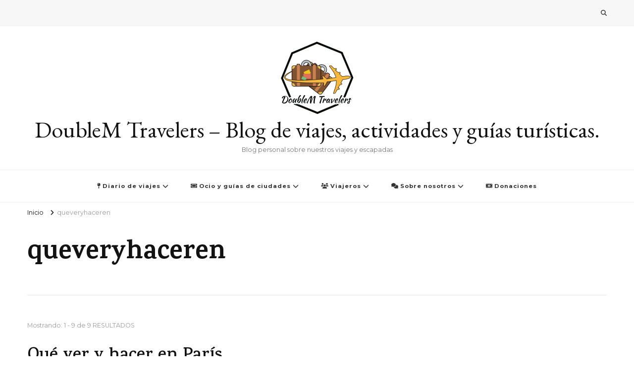

--- FILE ---
content_type: text/html; charset=UTF-8
request_url: http://www.doublemtravelers.com/tag/queveryhaceren/
body_size: 17485
content:
    <!DOCTYPE html>
    <html lang="es">
    <head itemscope itemtype="http://schema.org/WebSite">
	    <meta charset="UTF-8">
    <meta name="viewport" content="width=device-width, initial-scale=1">
    <link rel="profile" href="http://gmpg.org/xfn/11">
    <meta name='robots' content='index, follow, max-image-preview:large, max-snippet:-1, max-video-preview:-1' />

	<!-- This site is optimized with the Yoast SEO plugin v25.5 - https://yoast.com/wordpress/plugins/seo/ -->
	<title>queveryhaceren archivos - DoubleM Travelers - Blog de viajes, actividades y guías turísticas.</title>
	<link rel="canonical" href="http://www.doublemtravelers.com/tag/queveryhaceren/" />
	<meta property="og:locale" content="es_ES" />
	<meta property="og:type" content="article" />
	<meta property="og:title" content="queveryhaceren archivos - DoubleM Travelers - Blog de viajes, actividades y guías turísticas." />
	<meta property="og:url" content="http://www.doublemtravelers.com/tag/queveryhaceren/" />
	<meta property="og:site_name" content="DoubleM Travelers - Blog de viajes, actividades y guías turísticas." />
	<meta name="twitter:card" content="summary_large_image" />
	<script type="application/ld+json" class="yoast-schema-graph">{"@context":"https://schema.org","@graph":[{"@type":"CollectionPage","@id":"http://www.doublemtravelers.com/tag/queveryhaceren/","url":"http://www.doublemtravelers.com/tag/queveryhaceren/","name":"queveryhaceren archivos - DoubleM Travelers - Blog de viajes, actividades y guías turísticas.","isPartOf":{"@id":"http://www.doublemtravelers.com/#website"},"primaryImageOfPage":{"@id":"http://www.doublemtravelers.com/tag/queveryhaceren/#primaryimage"},"image":{"@id":"http://www.doublemtravelers.com/tag/queveryhaceren/#primaryimage"},"thumbnailUrl":"http://www.doublemtravelers.com/wp-content/uploads/2018/08/Prepared-for.png","breadcrumb":{"@id":"http://www.doublemtravelers.com/tag/queveryhaceren/#breadcrumb"},"inLanguage":"es"},{"@type":"ImageObject","inLanguage":"es","@id":"http://www.doublemtravelers.com/tag/queveryhaceren/#primaryimage","url":"http://www.doublemtravelers.com/wp-content/uploads/2018/08/Prepared-for.png","contentUrl":"http://www.doublemtravelers.com/wp-content/uploads/2018/08/Prepared-for.png","width":800,"height":800,"caption":"Paris que ver y hacer"},{"@type":"BreadcrumbList","@id":"http://www.doublemtravelers.com/tag/queveryhaceren/#breadcrumb","itemListElement":[{"@type":"ListItem","position":1,"name":"Portada","item":"http://www.doublemtravelers.com/"},{"@type":"ListItem","position":2,"name":"queveryhaceren"}]},{"@type":"WebSite","@id":"http://www.doublemtravelers.com/#website","url":"http://www.doublemtravelers.com/","name":"DoubleM Travelers - Blog de viajes, actividades y guías turísticas.","description":"Blog personal sobre nuestros viajes y escapadas","publisher":{"@id":"http://www.doublemtravelers.com/#organization"},"potentialAction":[{"@type":"SearchAction","target":{"@type":"EntryPoint","urlTemplate":"http://www.doublemtravelers.com/?s={search_term_string}"},"query-input":{"@type":"PropertyValueSpecification","valueRequired":true,"valueName":"search_term_string"}}],"inLanguage":"es"},{"@type":"Organization","@id":"http://www.doublemtravelers.com/#organization","name":"DoubleM Travelers - Blog de viajes, actividades y guías turísticas.","url":"http://www.doublemtravelers.com/","logo":{"@type":"ImageObject","inLanguage":"es","@id":"http://www.doublemtravelers.com/#/schema/logo/image/","url":"http://www.doublemtravelers.com/wp-content/uploads/2018/06/cropped-logo_octangle.png","contentUrl":"http://www.doublemtravelers.com/wp-content/uploads/2018/06/cropped-logo_octangle.png","width":300,"height":300,"caption":"DoubleM Travelers - Blog de viajes, actividades y guías turísticas."},"image":{"@id":"http://www.doublemtravelers.com/#/schema/logo/image/"},"sameAs":["https://www.instagram.com/doublem_travelers"]}]}</script>
	<!-- / Yoast SEO plugin. -->


<link rel='dns-prefetch' href='//www.doublemtravelers.com' />
<link rel='dns-prefetch' href='//fonts.googleapis.com' />
<link rel="alternate" type="application/rss+xml" title="DoubleM Travelers - Blog de viajes, actividades y guías turísticas. &raquo; Feed" href="http://www.doublemtravelers.com/feed/" />
<link rel="alternate" type="application/rss+xml" title="DoubleM Travelers - Blog de viajes, actividades y guías turísticas. &raquo; Feed de los comentarios" href="http://www.doublemtravelers.com/comments/feed/" />
<link rel="alternate" type="application/rss+xml" title="DoubleM Travelers - Blog de viajes, actividades y guías turísticas. &raquo; Etiqueta queveryhaceren del feed" href="http://www.doublemtravelers.com/tag/queveryhaceren/feed/" />
<style id='wp-img-auto-sizes-contain-inline-css' type='text/css'>
img:is([sizes=auto i],[sizes^="auto," i]){contain-intrinsic-size:3000px 1500px}
/*# sourceURL=wp-img-auto-sizes-contain-inline-css */
</style>
<style id='wp-emoji-styles-inline-css' type='text/css'>

	img.wp-smiley, img.emoji {
		display: inline !important;
		border: none !important;
		box-shadow: none !important;
		height: 1em !important;
		width: 1em !important;
		margin: 0 0.07em !important;
		vertical-align: -0.1em !important;
		background: none !important;
		padding: 0 !important;
	}
/*# sourceURL=wp-emoji-styles-inline-css */
</style>
<style id='wp-block-library-inline-css' type='text/css'>
:root{--wp-block-synced-color:#7a00df;--wp-block-synced-color--rgb:122,0,223;--wp-bound-block-color:var(--wp-block-synced-color);--wp-editor-canvas-background:#ddd;--wp-admin-theme-color:#007cba;--wp-admin-theme-color--rgb:0,124,186;--wp-admin-theme-color-darker-10:#006ba1;--wp-admin-theme-color-darker-10--rgb:0,107,160.5;--wp-admin-theme-color-darker-20:#005a87;--wp-admin-theme-color-darker-20--rgb:0,90,135;--wp-admin-border-width-focus:2px}@media (min-resolution:192dpi){:root{--wp-admin-border-width-focus:1.5px}}.wp-element-button{cursor:pointer}:root .has-very-light-gray-background-color{background-color:#eee}:root .has-very-dark-gray-background-color{background-color:#313131}:root .has-very-light-gray-color{color:#eee}:root .has-very-dark-gray-color{color:#313131}:root .has-vivid-green-cyan-to-vivid-cyan-blue-gradient-background{background:linear-gradient(135deg,#00d084,#0693e3)}:root .has-purple-crush-gradient-background{background:linear-gradient(135deg,#34e2e4,#4721fb 50%,#ab1dfe)}:root .has-hazy-dawn-gradient-background{background:linear-gradient(135deg,#faaca8,#dad0ec)}:root .has-subdued-olive-gradient-background{background:linear-gradient(135deg,#fafae1,#67a671)}:root .has-atomic-cream-gradient-background{background:linear-gradient(135deg,#fdd79a,#004a59)}:root .has-nightshade-gradient-background{background:linear-gradient(135deg,#330968,#31cdcf)}:root .has-midnight-gradient-background{background:linear-gradient(135deg,#020381,#2874fc)}:root{--wp--preset--font-size--normal:16px;--wp--preset--font-size--huge:42px}.has-regular-font-size{font-size:1em}.has-larger-font-size{font-size:2.625em}.has-normal-font-size{font-size:var(--wp--preset--font-size--normal)}.has-huge-font-size{font-size:var(--wp--preset--font-size--huge)}.has-text-align-center{text-align:center}.has-text-align-left{text-align:left}.has-text-align-right{text-align:right}.has-fit-text{white-space:nowrap!important}#end-resizable-editor-section{display:none}.aligncenter{clear:both}.items-justified-left{justify-content:flex-start}.items-justified-center{justify-content:center}.items-justified-right{justify-content:flex-end}.items-justified-space-between{justify-content:space-between}.screen-reader-text{border:0;clip-path:inset(50%);height:1px;margin:-1px;overflow:hidden;padding:0;position:absolute;width:1px;word-wrap:normal!important}.screen-reader-text:focus{background-color:#ddd;clip-path:none;color:#444;display:block;font-size:1em;height:auto;left:5px;line-height:normal;padding:15px 23px 14px;text-decoration:none;top:5px;width:auto;z-index:100000}html :where(.has-border-color){border-style:solid}html :where([style*=border-top-color]){border-top-style:solid}html :where([style*=border-right-color]){border-right-style:solid}html :where([style*=border-bottom-color]){border-bottom-style:solid}html :where([style*=border-left-color]){border-left-style:solid}html :where([style*=border-width]){border-style:solid}html :where([style*=border-top-width]){border-top-style:solid}html :where([style*=border-right-width]){border-right-style:solid}html :where([style*=border-bottom-width]){border-bottom-style:solid}html :where([style*=border-left-width]){border-left-style:solid}html :where(img[class*=wp-image-]){height:auto;max-width:100%}:where(figure){margin:0 0 1em}html :where(.is-position-sticky){--wp-admin--admin-bar--position-offset:var(--wp-admin--admin-bar--height,0px)}@media screen and (max-width:600px){html :where(.is-position-sticky){--wp-admin--admin-bar--position-offset:0px}}

/*# sourceURL=wp-block-library-inline-css */
</style><style id='wp-block-heading-inline-css' type='text/css'>
h1:where(.wp-block-heading).has-background,h2:where(.wp-block-heading).has-background,h3:where(.wp-block-heading).has-background,h4:where(.wp-block-heading).has-background,h5:where(.wp-block-heading).has-background,h6:where(.wp-block-heading).has-background{padding:1.25em 2.375em}h1.has-text-align-left[style*=writing-mode]:where([style*=vertical-lr]),h1.has-text-align-right[style*=writing-mode]:where([style*=vertical-rl]),h2.has-text-align-left[style*=writing-mode]:where([style*=vertical-lr]),h2.has-text-align-right[style*=writing-mode]:where([style*=vertical-rl]),h3.has-text-align-left[style*=writing-mode]:where([style*=vertical-lr]),h3.has-text-align-right[style*=writing-mode]:where([style*=vertical-rl]),h4.has-text-align-left[style*=writing-mode]:where([style*=vertical-lr]),h4.has-text-align-right[style*=writing-mode]:where([style*=vertical-rl]),h5.has-text-align-left[style*=writing-mode]:where([style*=vertical-lr]),h5.has-text-align-right[style*=writing-mode]:where([style*=vertical-rl]),h6.has-text-align-left[style*=writing-mode]:where([style*=vertical-lr]),h6.has-text-align-right[style*=writing-mode]:where([style*=vertical-rl]){rotate:180deg}
/*# sourceURL=http://www.doublemtravelers.com/wp-includes/blocks/heading/style.min.css */
</style>
<style id='wp-block-paragraph-inline-css' type='text/css'>
.is-small-text{font-size:.875em}.is-regular-text{font-size:1em}.is-large-text{font-size:2.25em}.is-larger-text{font-size:3em}.has-drop-cap:not(:focus):first-letter{float:left;font-size:8.4em;font-style:normal;font-weight:100;line-height:.68;margin:.05em .1em 0 0;text-transform:uppercase}body.rtl .has-drop-cap:not(:focus):first-letter{float:none;margin-left:.1em}p.has-drop-cap.has-background{overflow:hidden}:root :where(p.has-background){padding:1.25em 2.375em}:where(p.has-text-color:not(.has-link-color)) a{color:inherit}p.has-text-align-left[style*="writing-mode:vertical-lr"],p.has-text-align-right[style*="writing-mode:vertical-rl"]{rotate:180deg}
/*# sourceURL=http://www.doublemtravelers.com/wp-includes/blocks/paragraph/style.min.css */
</style>
<style id='global-styles-inline-css' type='text/css'>
:root{--wp--preset--aspect-ratio--square: 1;--wp--preset--aspect-ratio--4-3: 4/3;--wp--preset--aspect-ratio--3-4: 3/4;--wp--preset--aspect-ratio--3-2: 3/2;--wp--preset--aspect-ratio--2-3: 2/3;--wp--preset--aspect-ratio--16-9: 16/9;--wp--preset--aspect-ratio--9-16: 9/16;--wp--preset--color--black: #000000;--wp--preset--color--cyan-bluish-gray: #abb8c3;--wp--preset--color--white: #ffffff;--wp--preset--color--pale-pink: #f78da7;--wp--preset--color--vivid-red: #cf2e2e;--wp--preset--color--luminous-vivid-orange: #ff6900;--wp--preset--color--luminous-vivid-amber: #fcb900;--wp--preset--color--light-green-cyan: #7bdcb5;--wp--preset--color--vivid-green-cyan: #00d084;--wp--preset--color--pale-cyan-blue: #8ed1fc;--wp--preset--color--vivid-cyan-blue: #0693e3;--wp--preset--color--vivid-purple: #9b51e0;--wp--preset--gradient--vivid-cyan-blue-to-vivid-purple: linear-gradient(135deg,rgb(6,147,227) 0%,rgb(155,81,224) 100%);--wp--preset--gradient--light-green-cyan-to-vivid-green-cyan: linear-gradient(135deg,rgb(122,220,180) 0%,rgb(0,208,130) 100%);--wp--preset--gradient--luminous-vivid-amber-to-luminous-vivid-orange: linear-gradient(135deg,rgb(252,185,0) 0%,rgb(255,105,0) 100%);--wp--preset--gradient--luminous-vivid-orange-to-vivid-red: linear-gradient(135deg,rgb(255,105,0) 0%,rgb(207,46,46) 100%);--wp--preset--gradient--very-light-gray-to-cyan-bluish-gray: linear-gradient(135deg,rgb(238,238,238) 0%,rgb(169,184,195) 100%);--wp--preset--gradient--cool-to-warm-spectrum: linear-gradient(135deg,rgb(74,234,220) 0%,rgb(151,120,209) 20%,rgb(207,42,186) 40%,rgb(238,44,130) 60%,rgb(251,105,98) 80%,rgb(254,248,76) 100%);--wp--preset--gradient--blush-light-purple: linear-gradient(135deg,rgb(255,206,236) 0%,rgb(152,150,240) 100%);--wp--preset--gradient--blush-bordeaux: linear-gradient(135deg,rgb(254,205,165) 0%,rgb(254,45,45) 50%,rgb(107,0,62) 100%);--wp--preset--gradient--luminous-dusk: linear-gradient(135deg,rgb(255,203,112) 0%,rgb(199,81,192) 50%,rgb(65,88,208) 100%);--wp--preset--gradient--pale-ocean: linear-gradient(135deg,rgb(255,245,203) 0%,rgb(182,227,212) 50%,rgb(51,167,181) 100%);--wp--preset--gradient--electric-grass: linear-gradient(135deg,rgb(202,248,128) 0%,rgb(113,206,126) 100%);--wp--preset--gradient--midnight: linear-gradient(135deg,rgb(2,3,129) 0%,rgb(40,116,252) 100%);--wp--preset--font-size--small: 13px;--wp--preset--font-size--medium: 20px;--wp--preset--font-size--large: 36px;--wp--preset--font-size--x-large: 42px;--wp--preset--spacing--20: 0.44rem;--wp--preset--spacing--30: 0.67rem;--wp--preset--spacing--40: 1rem;--wp--preset--spacing--50: 1.5rem;--wp--preset--spacing--60: 2.25rem;--wp--preset--spacing--70: 3.38rem;--wp--preset--spacing--80: 5.06rem;--wp--preset--shadow--natural: 6px 6px 9px rgba(0, 0, 0, 0.2);--wp--preset--shadow--deep: 12px 12px 50px rgba(0, 0, 0, 0.4);--wp--preset--shadow--sharp: 6px 6px 0px rgba(0, 0, 0, 0.2);--wp--preset--shadow--outlined: 6px 6px 0px -3px rgb(255, 255, 255), 6px 6px rgb(0, 0, 0);--wp--preset--shadow--crisp: 6px 6px 0px rgb(0, 0, 0);}:where(.is-layout-flex){gap: 0.5em;}:where(.is-layout-grid){gap: 0.5em;}body .is-layout-flex{display: flex;}.is-layout-flex{flex-wrap: wrap;align-items: center;}.is-layout-flex > :is(*, div){margin: 0;}body .is-layout-grid{display: grid;}.is-layout-grid > :is(*, div){margin: 0;}:where(.wp-block-columns.is-layout-flex){gap: 2em;}:where(.wp-block-columns.is-layout-grid){gap: 2em;}:where(.wp-block-post-template.is-layout-flex){gap: 1.25em;}:where(.wp-block-post-template.is-layout-grid){gap: 1.25em;}.has-black-color{color: var(--wp--preset--color--black) !important;}.has-cyan-bluish-gray-color{color: var(--wp--preset--color--cyan-bluish-gray) !important;}.has-white-color{color: var(--wp--preset--color--white) !important;}.has-pale-pink-color{color: var(--wp--preset--color--pale-pink) !important;}.has-vivid-red-color{color: var(--wp--preset--color--vivid-red) !important;}.has-luminous-vivid-orange-color{color: var(--wp--preset--color--luminous-vivid-orange) !important;}.has-luminous-vivid-amber-color{color: var(--wp--preset--color--luminous-vivid-amber) !important;}.has-light-green-cyan-color{color: var(--wp--preset--color--light-green-cyan) !important;}.has-vivid-green-cyan-color{color: var(--wp--preset--color--vivid-green-cyan) !important;}.has-pale-cyan-blue-color{color: var(--wp--preset--color--pale-cyan-blue) !important;}.has-vivid-cyan-blue-color{color: var(--wp--preset--color--vivid-cyan-blue) !important;}.has-vivid-purple-color{color: var(--wp--preset--color--vivid-purple) !important;}.has-black-background-color{background-color: var(--wp--preset--color--black) !important;}.has-cyan-bluish-gray-background-color{background-color: var(--wp--preset--color--cyan-bluish-gray) !important;}.has-white-background-color{background-color: var(--wp--preset--color--white) !important;}.has-pale-pink-background-color{background-color: var(--wp--preset--color--pale-pink) !important;}.has-vivid-red-background-color{background-color: var(--wp--preset--color--vivid-red) !important;}.has-luminous-vivid-orange-background-color{background-color: var(--wp--preset--color--luminous-vivid-orange) !important;}.has-luminous-vivid-amber-background-color{background-color: var(--wp--preset--color--luminous-vivid-amber) !important;}.has-light-green-cyan-background-color{background-color: var(--wp--preset--color--light-green-cyan) !important;}.has-vivid-green-cyan-background-color{background-color: var(--wp--preset--color--vivid-green-cyan) !important;}.has-pale-cyan-blue-background-color{background-color: var(--wp--preset--color--pale-cyan-blue) !important;}.has-vivid-cyan-blue-background-color{background-color: var(--wp--preset--color--vivid-cyan-blue) !important;}.has-vivid-purple-background-color{background-color: var(--wp--preset--color--vivid-purple) !important;}.has-black-border-color{border-color: var(--wp--preset--color--black) !important;}.has-cyan-bluish-gray-border-color{border-color: var(--wp--preset--color--cyan-bluish-gray) !important;}.has-white-border-color{border-color: var(--wp--preset--color--white) !important;}.has-pale-pink-border-color{border-color: var(--wp--preset--color--pale-pink) !important;}.has-vivid-red-border-color{border-color: var(--wp--preset--color--vivid-red) !important;}.has-luminous-vivid-orange-border-color{border-color: var(--wp--preset--color--luminous-vivid-orange) !important;}.has-luminous-vivid-amber-border-color{border-color: var(--wp--preset--color--luminous-vivid-amber) !important;}.has-light-green-cyan-border-color{border-color: var(--wp--preset--color--light-green-cyan) !important;}.has-vivid-green-cyan-border-color{border-color: var(--wp--preset--color--vivid-green-cyan) !important;}.has-pale-cyan-blue-border-color{border-color: var(--wp--preset--color--pale-cyan-blue) !important;}.has-vivid-cyan-blue-border-color{border-color: var(--wp--preset--color--vivid-cyan-blue) !important;}.has-vivid-purple-border-color{border-color: var(--wp--preset--color--vivid-purple) !important;}.has-vivid-cyan-blue-to-vivid-purple-gradient-background{background: var(--wp--preset--gradient--vivid-cyan-blue-to-vivid-purple) !important;}.has-light-green-cyan-to-vivid-green-cyan-gradient-background{background: var(--wp--preset--gradient--light-green-cyan-to-vivid-green-cyan) !important;}.has-luminous-vivid-amber-to-luminous-vivid-orange-gradient-background{background: var(--wp--preset--gradient--luminous-vivid-amber-to-luminous-vivid-orange) !important;}.has-luminous-vivid-orange-to-vivid-red-gradient-background{background: var(--wp--preset--gradient--luminous-vivid-orange-to-vivid-red) !important;}.has-very-light-gray-to-cyan-bluish-gray-gradient-background{background: var(--wp--preset--gradient--very-light-gray-to-cyan-bluish-gray) !important;}.has-cool-to-warm-spectrum-gradient-background{background: var(--wp--preset--gradient--cool-to-warm-spectrum) !important;}.has-blush-light-purple-gradient-background{background: var(--wp--preset--gradient--blush-light-purple) !important;}.has-blush-bordeaux-gradient-background{background: var(--wp--preset--gradient--blush-bordeaux) !important;}.has-luminous-dusk-gradient-background{background: var(--wp--preset--gradient--luminous-dusk) !important;}.has-pale-ocean-gradient-background{background: var(--wp--preset--gradient--pale-ocean) !important;}.has-electric-grass-gradient-background{background: var(--wp--preset--gradient--electric-grass) !important;}.has-midnight-gradient-background{background: var(--wp--preset--gradient--midnight) !important;}.has-small-font-size{font-size: var(--wp--preset--font-size--small) !important;}.has-medium-font-size{font-size: var(--wp--preset--font-size--medium) !important;}.has-large-font-size{font-size: var(--wp--preset--font-size--large) !important;}.has-x-large-font-size{font-size: var(--wp--preset--font-size--x-large) !important;}
/*# sourceURL=global-styles-inline-css */
</style>

<style id='classic-theme-styles-inline-css' type='text/css'>
/*! This file is auto-generated */
.wp-block-button__link{color:#fff;background-color:#32373c;border-radius:9999px;box-shadow:none;text-decoration:none;padding:calc(.667em + 2px) calc(1.333em + 2px);font-size:1.125em}.wp-block-file__button{background:#32373c;color:#fff;text-decoration:none}
/*# sourceURL=/wp-includes/css/classic-themes.min.css */
</style>
<link rel='stylesheet' id='blossomthemes-toolkit-css' href='http://www.doublemtravelers.com/wp-content/plugins/blossomthemes-toolkit/public/css/blossomthemes-toolkit-public.min.css?ver=2.2.7' type='text/css' media='all' />
<link rel='stylesheet' id='font-awesome-four-css' href='http://www.doublemtravelers.com/wp-content/plugins/font-awesome-4-menus/css/font-awesome.min.css?ver=4.7.0' type='text/css' media='all' />
<link rel='stylesheet' id='toc-screen-css' href='http://www.doublemtravelers.com/wp-content/plugins/table-of-contents-plus/screen.min.css?ver=2411.1' type='text/css' media='all' />
<link rel='stylesheet' id='owl-carousel-css' href='http://www.doublemtravelers.com/wp-content/themes/vilva/css/owl.carousel.min.css?ver=2.3.4' type='text/css' media='all' />
<link rel='stylesheet' id='vilva-google-fonts-css' href='https://fonts.googleapis.com/css?family=Montserrat%3A100%2C200%2C300%2Cregular%2C500%2C600%2C700%2C800%2C900%2C100italic%2C200italic%2C300italic%2Citalic%2C500italic%2C600italic%2C700italic%2C800italic%2C900italic%7CKarma%3A300%2Cregular%2C500%2C600%2C700%7CEB+Garamond%3Aregular' type='text/css' media='all' />
<link rel='stylesheet' id='vilva-css' href='http://www.doublemtravelers.com/wp-content/themes/vilva/style.css?ver=6.9' type='text/css' media='all' />
<link rel='stylesheet' id='minimal-travel-css' href='http://www.doublemtravelers.com/wp-content/themes/minimal-travel/style.css?ver=1.0.0' type='text/css' media='all' />
<link rel='stylesheet' id='animate-css' href='http://www.doublemtravelers.com/wp-content/themes/vilva/css/animate.min.css?ver=3.5.2' type='text/css' media='all' />
<link rel='stylesheet' id='vilva-gutenberg-css' href='http://www.doublemtravelers.com/wp-content/themes/vilva/css/gutenberg.min.css?ver=1.0.0' type='text/css' media='all' />
<script type="text/javascript" src="http://www.doublemtravelers.com/wp-includes/js/jquery/jquery.min.js?ver=3.7.1" id="jquery-core-js"></script>
<script type="text/javascript" src="http://www.doublemtravelers.com/wp-includes/js/jquery/jquery-migrate.min.js?ver=3.4.1" id="jquery-migrate-js"></script>
<link rel="https://api.w.org/" href="http://www.doublemtravelers.com/wp-json/" /><link rel="alternate" title="JSON" type="application/json" href="http://www.doublemtravelers.com/wp-json/wp/v2/tags/100" /><link rel="EditURI" type="application/rsd+xml" title="RSD" href="http://www.doublemtravelers.com/xmlrpc.php?rsd" />
<meta name="generator" content="WordPress 6.9" />
<link rel="icon" href="http://www.doublemtravelers.com/wp-content/uploads/2018/06/cropped-logo_octangle-60x60.png" sizes="32x32" />
<link rel="icon" href="http://www.doublemtravelers.com/wp-content/uploads/2018/06/cropped-logo_octangle-300x300.png" sizes="192x192" />
<link rel="apple-touch-icon" href="http://www.doublemtravelers.com/wp-content/uploads/2018/06/cropped-logo_octangle-300x300.png" />
<meta name="msapplication-TileImage" content="http://www.doublemtravelers.com/wp-content/uploads/2018/06/cropped-logo_octangle-300x300.png" />
<style type='text/css' media='all'>     
    .content-newsletter .blossomthemes-email-newsletter-wrapper.bg-img:after,
    .widget_blossomthemes_email_newsletter_widget .blossomthemes-email-newsletter-wrapper:after{
        background: rgba(69, 178, 157, 0.8);    }
    
    /*Typography*/

    body,
    button,
    input,
    select,
    optgroup,
    textarea{
        font-family : Montserrat;
        font-size   : 16px;        
    }

    :root {
        --primary-font: Montserrat;
        --secondary-font: Karma;
        --primary-color: #45b29d;
        --primary-color-rgb: 69, 178, 157;
    }
    
    .site-branding .site-title-wrap .site-title{
        font-size   : 46px;
        font-family : EB Garamond;
        font-weight : 400;
        font-style  : normal;
    }
    
    .site-branding .site-title-wrap .site-title a{
        color: #121212;
    }
    
    .custom-logo-link img{
        width: 150px;
        max-width: 100%;
    }

    .comment-body .reply .comment-reply-link:hover:before {
        background-image: url('data:image/svg+xml; utf-8, <svg xmlns="http://www.w3.org/2000/svg" width="18" height="15" viewBox="0 0 18 15"><path d="M934,147.2a11.941,11.941,0,0,1,7.5,3.7,16.063,16.063,0,0,1,3.5,7.3c-2.4-3.4-6.1-5.1-11-5.1v4.1l-7-7,7-7Z" transform="translate(-927 -143.2)" fill="%2345b29d"/></svg>');
    }

    .site-header.style-five .header-mid .search-form .search-submit:hover {
        background-image: url('data:image/svg+xml; utf-8, <svg xmlns="http://www.w3.org/2000/svg" viewBox="0 0 512 512"><path fill="%2345b29d" d="M508.5 468.9L387.1 347.5c-2.3-2.3-5.3-3.5-8.5-3.5h-13.2c31.5-36.5 50.6-84 50.6-136C416 93.1 322.9 0 208 0S0 93.1 0 208s93.1 208 208 208c52 0 99.5-19.1 136-50.6v13.2c0 3.2 1.3 6.2 3.5 8.5l121.4 121.4c4.7 4.7 12.3 4.7 17 0l22.6-22.6c4.7-4.7 4.7-12.3 0-17zM208 368c-88.4 0-160-71.6-160-160S119.6 48 208 48s160 71.6 160 160-71.6 160-160 160z"></path></svg>');
    }

    .site-header.style-seven .header-bottom .search-form .search-submit:hover {
        background-image: url('data:image/svg+xml; utf-8, <svg xmlns="http://www.w3.org/2000/svg" viewBox="0 0 512 512"><path fill="%2345b29d" d="M508.5 468.9L387.1 347.5c-2.3-2.3-5.3-3.5-8.5-3.5h-13.2c31.5-36.5 50.6-84 50.6-136C416 93.1 322.9 0 208 0S0 93.1 0 208s93.1 208 208 208c52 0 99.5-19.1 136-50.6v13.2c0 3.2 1.3 6.2 3.5 8.5l121.4 121.4c4.7 4.7 12.3 4.7 17 0l22.6-22.6c4.7-4.7 4.7-12.3 0-17zM208 368c-88.4 0-160-71.6-160-160S119.6 48 208 48s160 71.6 160 160-71.6 160-160 160z"></path></svg>');
    }

    .site-header.style-fourteen .search-form .search-submit:hover {
        background-image: url('data:image/svg+xml; utf-8, <svg xmlns="http://www.w3.org/2000/svg" viewBox="0 0 512 512"><path fill="%2345b29d" d="M508.5 468.9L387.1 347.5c-2.3-2.3-5.3-3.5-8.5-3.5h-13.2c31.5-36.5 50.6-84 50.6-136C416 93.1 322.9 0 208 0S0 93.1 0 208s93.1 208 208 208c52 0 99.5-19.1 136-50.6v13.2c0 3.2 1.3 6.2 3.5 8.5l121.4 121.4c4.7 4.7 12.3 4.7 17 0l22.6-22.6c4.7-4.7 4.7-12.3 0-17zM208 368c-88.4 0-160-71.6-160-160S119.6 48 208 48s160 71.6 160 160-71.6 160-160 160z"></path></svg>');
    }

    .search-results .content-area > .page-header .search-submit:hover {
        background-image: url('data:image/svg+xml; utf-8, <svg xmlns="http://www.w3.org/2000/svg" viewBox="0 0 512 512"><path fill="%2345b29d" d="M508.5 468.9L387.1 347.5c-2.3-2.3-5.3-3.5-8.5-3.5h-13.2c31.5-36.5 50.6-84 50.6-136C416 93.1 322.9 0 208 0S0 93.1 0 208s93.1 208 208 208c52 0 99.5-19.1 136-50.6v13.2c0 3.2 1.3 6.2 3.5 8.5l121.4 121.4c4.7 4.7 12.3 4.7 17 0l22.6-22.6c4.7-4.7 4.7-12.3 0-17zM208 368c-88.4 0-160-71.6-160-160S119.6 48 208 48s160 71.6 160 160-71.6 160-160 160z"></path></svg>');
    }
           
    </style></head>

<body class="archive tag tag-queveryhaceren tag-100 wp-custom-logo wp-embed-responsive wp-theme-vilva wp-child-theme-minimal-travel hfeed post-layout-one vilva-has-blocks full-width" itemscope itemtype="http://schema.org/WebPage">

    <div id="page" class="site">
        <a class="skip-link" href="#content">Saltar al contenido</a>
    <header id="masthead" class="site-header style-one" itemscope itemtype="http://schema.org/WPHeader">
    <div class="header-t">
        <div class="container">
                
	<nav class="secondary-menu">
                <div class="secondary-menu-list menu-modal cover-modal" data-modal-target-string=".menu-modal">
            <button class="close close-nav-toggle" data-toggle-target=".menu-modal" data-toggle-body-class="showing-menu-modal" aria-expanded="false" data-set-focus=".menu-modal">
                <span class="toggle-bar"></span>
                <span class="toggle-bar"></span>
            </button>
            <div class="mobile-menu" aria-label="Móvil">
                            </div>
        </div>
	</nav>
                <div class="right">
                                        <div class="header-search">                
        <button class="search-toggle" data-toggle-target=".search-modal" data-toggle-body-class="showing-search-modal" data-set-focus=".search-modal .search-field" aria-expanded="false">
                <i class="fas fa-search"></i>
            </button>
            <div class="header-search-wrap search-modal cover-modal" data-modal-target-string=".search-modal">
                <div class="header-search-inner-wrap">
                    <form role="search" method="get" class="search-form" action="http://www.doublemtravelers.com/">
                    <label>
                        <span class="screen-reader-text">¿Buscas algo?
                        </span>
                        <input type="search" class="search-field" placeholder="Escribe y presiona Enter&hellip;" value="" name="s" />
                    </label>                
                    <input type="submit" id="submit-field" class="search-submit" value="Buscar" />
                </form>                    <button class="close" data-toggle-target=".search-modal" data-toggle-body-class="showing-search-modal" data-set-focus=".search-modal .search-field" aria-expanded="false"></button>
                </div>
            </div>
        </div><!-- .header-search -->
                
            </div><!-- .right -->
        </div>
    </div><!-- .header-t -->

    <div class="header-mid">
        <div class="container">
                    <div class="site-branding has-logo-text" itemscope itemtype="http://schema.org/Organization">  
            <div class="site-logo">
                <a href="http://www.doublemtravelers.com/" class="custom-logo-link" rel="home"><img width="300" height="300" src="http://www.doublemtravelers.com/wp-content/uploads/2018/06/cropped-logo_octangle.png" class="custom-logo" alt="DoubleM Travelers &#8211; Blog de viajes, actividades y guías turísticas." decoding="async" fetchpriority="high" srcset="http://www.doublemtravelers.com/wp-content/uploads/2018/06/cropped-logo_octangle.png 300w, http://www.doublemtravelers.com/wp-content/uploads/2018/06/cropped-logo_octangle-150x150.png 150w, http://www.doublemtravelers.com/wp-content/uploads/2018/06/cropped-logo_octangle-60x60.png 60w" sizes="(max-width: 300px) 100vw, 300px" /></a>            </div>

            <div class="site-title-wrap">                    <p class="site-title" itemprop="name"><a href="http://www.doublemtravelers.com/" rel="home" itemprop="url">DoubleM Travelers &#8211; Blog de viajes, actividades y guías turísticas.</a></p>
                                    <p class="site-description" itemprop="description">Blog personal sobre nuestros viajes y escapadas</p>
                </div>        </div>    
            </div>
    </div><!-- .header-mid -->

    <div class="header-bottom">
        <div class="container">
            	<nav id="site-navigation" class="main-navigation" itemscope itemtype="http://schema.org/SiteNavigationElement">
                    <button class="toggle-btn" data-toggle-target=".main-menu-modal" data-toggle-body-class="showing-main-menu-modal" aria-expanded="false" data-set-focus=".close-main-nav-toggle">
                <span class="toggle-bar"></span>
                <span class="toggle-bar"></span>
                <span class="toggle-bar"></span>
            </button>
                <div class="primary-menu-list main-menu-modal cover-modal" data-modal-target-string=".main-menu-modal">
            <button class="close close-main-nav-toggle" data-toggle-target=".main-menu-modal" data-toggle-body-class="showing-main-menu-modal" aria-expanded="false" data-set-focus=".main-menu-modal"></button>
            <div class="mobile-menu" aria-label="Móvil">
                <div class="menu-lmenu-container"><ul id="primary-menu" class="nav-menu main-menu-modal"><li id="menu-item-3810" class="menu-item menu-item-type-taxonomy menu-item-object-category menu-item-has-children menu-item-3810"><a href="http://www.doublemtravelers.com/category/diario-de-viajes/"><i class="fa fa-map-pin"></i><span class="fontawesome-text"> Diario de viajes</span></a>
<ul class="sub-menu">
	<li id="menu-item-3790" class="menu-item menu-item-type-taxonomy menu-item-object-category menu-item-has-children menu-item-3790"><a href="http://www.doublemtravelers.com/category/diario-de-viajes/espana/"><i class="fa fa-map-marker"></i><span class="fontawesome-text"> España</span></a>
	<ul class="sub-menu">
		<li id="menu-item-3791" class="menu-item menu-item-type-taxonomy menu-item-object-category menu-item-has-children menu-item-3791"><a href="http://www.doublemtravelers.com/category/diario-de-viajes/espana/andalucia/"><i class="fa fa-beer"></i><span class="fontawesome-text"> Andalucía</span></a>
		<ul class="sub-menu">
			<li id="menu-item-3792" class="menu-item menu-item-type-taxonomy menu-item-object-category menu-item-has-children menu-item-3792"><a href="http://www.doublemtravelers.com/category/diario-de-viajes/espana/andalucia/cadiz/"><i class="fa fa-anchor"></i><span class="fontawesome-text"> Cádiz</span></a>
			<ul class="sub-menu">
				<li id="menu-item-3809" class="menu-item menu-item-type-taxonomy menu-item-object-category menu-item-3809"><a href="http://www.doublemtravelers.com/category/diario-de-viajes/espana/andalucia/cadiz/cadiz-ciudad/"><i class="fa fa-home"></i><span class="fontawesome-text"> Cádiz ciudad</span></a></li>
				<li id="menu-item-3793" class="menu-item menu-item-type-taxonomy menu-item-object-category menu-item-3793"><a href="http://www.doublemtravelers.com/category/diario-de-viajes/espana/andalucia/cadiz/castellar-de-la-frontera/"><i class="fa fa-tree"></i><span class="fontawesome-text"> Castellar de la Frontera</span></a></li>
				<li id="menu-item-3815" class="menu-item menu-item-type-taxonomy menu-item-object-category menu-item-3815"><a href="http://www.doublemtravelers.com/category/diario-de-viajes/espana/andalucia/cadiz/vejer-de-la-frontera/"><i class="fa fa-pagelines"></i><span class="fontawesome-text"> Vejer de la Frontera</span></a></li>
			</ul>
</li>
			<li id="menu-item-3805" class="menu-item menu-item-type-taxonomy menu-item-object-category menu-item-has-children menu-item-3805"><a href="http://www.doublemtravelers.com/category/diario-de-viajes/espana/andalucia/malaga/"><i class="fa fa-ship"></i><span class="fontawesome-text"> Málaga</span></a>
			<ul class="sub-menu">
				<li id="menu-item-3806" class="menu-item menu-item-type-taxonomy menu-item-object-category menu-item-3806"><a href="http://www.doublemtravelers.com/category/diario-de-viajes/espana/andalucia/malaga/malaga-ciudad/"><i class="fa fa-thermometer-full"></i><span class="fontawesome-text"> Málaga ciudad</span></a></li>
				<li id="menu-item-3807" class="menu-item menu-item-type-taxonomy menu-item-object-category menu-item-3807"><a href="http://www.doublemtravelers.com/category/diario-de-viajes/espana/andalucia/malaga/juzcar/"><i class="fa fa-tree"></i><span class="fontawesome-text"> Júzcar, el pueblo pitufo</span></a></li>
				<li id="menu-item-3808" class="menu-item menu-item-type-taxonomy menu-item-object-category menu-item-3808"><a href="http://www.doublemtravelers.com/category/diario-de-viajes/espana/andalucia/malaga/visita-al-caminito-del-rey/"><i class="fa fa-ticket"></i><span class="fontawesome-text"> Caminito del Rey</span></a></li>
			</ul>
</li>
		</ul>
</li>
		<li id="menu-item-3794" class="menu-item menu-item-type-taxonomy menu-item-object-category menu-item-has-children menu-item-3794"><a href="http://www.doublemtravelers.com/category/diario-de-viajes/espana/islas-baleares/"><i class="fa fa-thermometer-full"></i><span class="fontawesome-text"> Islas Baleares</span></a>
		<ul class="sub-menu">
			<li id="menu-item-3795" class="menu-item menu-item-type-taxonomy menu-item-object-category menu-item-3795"><a href="http://www.doublemtravelers.com/category/diario-de-viajes/espana/islas-baleares/mallorca/"><i class="fa fa-glass"></i><span class="fontawesome-text"> Mallorca</span></a></li>
		</ul>
</li>
	</ul>
</li>
	<li id="menu-item-3796" class="menu-item menu-item-type-taxonomy menu-item-object-category menu-item-has-children menu-item-3796"><a href="http://www.doublemtravelers.com/category/diario-de-viajes/marruecos/"><i class="fa fa-map-marker"></i><span class="fontawesome-text"> Marruecos</span></a>
	<ul class="sub-menu">
		<li id="menu-item-3797" class="menu-item menu-item-type-taxonomy menu-item-object-category menu-item-3797"><a href="http://www.doublemtravelers.com/category/diario-de-viajes/marruecos/chefchaouen/"><i class="fa fa-taxi"></i><span class="fontawesome-text"> Chefchaouen</span></a></li>
	</ul>
</li>
	<li id="menu-item-3803" class="menu-item menu-item-type-taxonomy menu-item-object-category menu-item-has-children menu-item-3803"><a href="http://www.doublemtravelers.com/category/diario-de-viajes/reino-unido/"><i class="fa fa-map-marker"></i><span class="fontawesome-text"> Reino Unido</span></a>
	<ul class="sub-menu">
		<li id="menu-item-3804" class="menu-item menu-item-type-taxonomy menu-item-object-category menu-item-3804"><a href="http://www.doublemtravelers.com/category/diario-de-viajes/reino-unido/newcastle-upon-tyne/"><i class="fa fa-shopping-bag"></i><span class="fontawesome-text"> Newcastle Upon Tyne</span></a></li>
		<li id="menu-item-3816" class="menu-item menu-item-type-taxonomy menu-item-object-category menu-item-3816"><a href="http://www.doublemtravelers.com/category/diario-de-viajes/reino-unido/birmingham/"><i class="fa fa-bullseye"></i><span class="fontawesome-text"> Birmingham</span></a></li>
		<li id="menu-item-3817" class="menu-item menu-item-type-taxonomy menu-item-object-category menu-item-3817"><a href="http://www.doublemtravelers.com/category/diario-de-viajes/reino-unido/stratford-upon-avon/"><i class="fa fa-home"></i><span class="fontawesome-text"> Stratford upon Avon</span></a></li>
	</ul>
</li>
	<li id="menu-item-3811" class="menu-item menu-item-type-taxonomy menu-item-object-category menu-item-has-children menu-item-3811"><a href="http://www.doublemtravelers.com/category/diario-de-viajes/portugal/"><i class="fa fa-map-marker"></i><span class="fontawesome-text"> Portugal</span></a>
	<ul class="sub-menu">
		<li id="menu-item-3812" class="menu-item menu-item-type-taxonomy menu-item-object-category menu-item-3812"><a href="http://www.doublemtravelers.com/category/diario-de-viajes/portugal/algarve/"><i class="fa fa-thermometer-half"></i><span class="fontawesome-text"> Algarve</span></a></li>
	</ul>
</li>
	<li id="menu-item-3821" class="menu-item menu-item-type-taxonomy menu-item-object-category menu-item-has-children menu-item-3821"><a href="http://www.doublemtravelers.com/category/diario-de-viajes/los-paises-bajos/"><i class="fa fa-map-marker"></i><span class="fontawesome-text"> Los Países Bajos</span></a>
	<ul class="sub-menu">
		<li id="menu-item-3822" class="menu-item menu-item-type-taxonomy menu-item-object-category menu-item-3822"><a href="http://www.doublemtravelers.com/category/diario-de-viajes/los-paises-bajos/eindhoven/"><i class="fa fa-music"></i><span class="fontawesome-text"> Eindhoven</span></a></li>
	</ul>
</li>
	<li id="menu-item-3828" class="menu-item menu-item-type-taxonomy menu-item-object-category menu-item-has-children menu-item-3828"><a href="http://www.doublemtravelers.com/category/diario-de-viajes/francia/"><i class="fa fa-map-marker"></i><span class="fontawesome-text"> Francia</span></a>
	<ul class="sub-menu">
		<li id="menu-item-3829" class="menu-item menu-item-type-taxonomy menu-item-object-category menu-item-3829"><a href="http://www.doublemtravelers.com/category/diario-de-viajes/francia/paris/"><i class="fa fa-star"></i><span class="fontawesome-text"> París</span></a></li>
	</ul>
</li>
</ul>
</li>
<li id="menu-item-3814" class="menu-item menu-item-type-taxonomy menu-item-object-category menu-item-has-children menu-item-3814"><a href="http://www.doublemtravelers.com/category/ocio-y-guias-de-ciudades/"><i class="fa fa-ticket"></i><span class="fontawesome-text"> Ocio y guías de ciudades</span></a>
<ul class="sub-menu">
	<li id="menu-item-3819" class="menu-item menu-item-type-taxonomy menu-item-object-category menu-item-3819"><a href="http://www.doublemtravelers.com/category/ocio-y-guias-de-ciudades/ocio/"><i class="fa fa-calendar"></i><span class="fontawesome-text"> Ocio</span></a></li>
	<li id="menu-item-3820" class="menu-item menu-item-type-taxonomy menu-item-object-category menu-item-3820"><a href="http://www.doublemtravelers.com/category/ocio-y-guias-de-ciudades/guias-de-ciudades/"><i class="fa fa-map"></i><span class="fontawesome-text"> Guías de ciudades</span></a></li>
</ul>
</li>
<li id="menu-item-3831" class="menu-item menu-item-type-taxonomy menu-item-object-category menu-item-has-children menu-item-3831"><a href="http://www.doublemtravelers.com/category/principal/viajeros/"><i class="fa fa-users"></i><span class="fontawesome-text"> Viajeros</span></a>
<ul class="sub-menu">
	<li id="menu-item-3832" class="menu-item menu-item-type-taxonomy menu-item-object-category menu-item-3832"><a href="http://www.doublemtravelers.com/category/principal/viajeros/anecdotas-de-viajeros/"><i class="fa fa-bell"></i><span class="fontawesome-text"> Anécdotas de viajeros</span></a></li>
	<li id="menu-item-3833" class="menu-item menu-item-type-taxonomy menu-item-object-category menu-item-3833"><a href="http://www.doublemtravelers.com/category/principal/viajeros/entrevistas/"><i class="fa fa-quote-right"></i><span class="fontawesome-text"> Entrevistas</span></a></li>
	<li id="menu-item-3835" class="menu-item menu-item-type-taxonomy menu-item-object-category menu-item-3835"><a href="http://www.doublemtravelers.com/category/principal/viajeros/post-utiles/"><i class="fa fa-search-plus"></i><span class="fontawesome-text"> Post útiles</span></a></li>
</ul>
</li>
<li id="menu-item-3823" class="menu-item menu-item-type-taxonomy menu-item-object-category menu-item-has-children menu-item-3823"><a href="http://www.doublemtravelers.com/category/principal/sobre-nosotros/"><i class="fa fa-comments"></i><span class="fontawesome-text"> Sobre nosotros</span></a>
<ul class="sub-menu">
	<li id="menu-item-3840" class="menu-item menu-item-type-post_type menu-item-object-post menu-item-3840"><a href="http://www.doublemtravelers.com/2016/07/05/blog-viajeros-gaditanos/"><i class="fa fa-wordpress"></i><span class="fontawesome-text"> Blog de dos viajeros gaditanos</span></a></li>
	<li id="menu-item-3830" class="menu-item menu-item-type-taxonomy menu-item-object-category menu-item-has-children menu-item-3830"><a href="http://www.doublemtravelers.com/category/principal/sobre-nosotros/nominaciones-liebster-awards/"><i class="fa fa-users"></i><span class="fontawesome-text"> Nominaciones Liebster awards</span></a>
	<ul class="sub-menu">
		<li id="menu-item-3842" class="menu-item menu-item-type-post_type menu-item-object-post menu-item-3842"><a href="http://www.doublemtravelers.com/2017/05/07/primera-nominacion-liebster-awards/"><i class="fa fa-star-o"></i><span class="fontawesome-text"> Liebster Award – Reconocimiento DoubleM Travelers</span></a></li>
		<li id="menu-item-3841" class="menu-item menu-item-type-post_type menu-item-object-post menu-item-3841"><a href="http://www.doublemtravelers.com/2017/11/13/nominacion-liebster-award/"><i class="fa fa-star-half"></i><span class="fontawesome-text"> Segunda nominación Liebster Award</span></a></li>
		<li id="menu-item-3843" class="menu-item menu-item-type-post_type menu-item-object-post menu-item-3843"><a href="http://www.doublemtravelers.com/2017/12/06/tercera-nominacion-liebster-awards/"><i class="fa fa-star-half-o"></i><span class="fontawesome-text"> Tercera nominación Liebster Awards</span></a></li>
	</ul>
</li>
</ul>
</li>
<li id="menu-item-4567" class="menu-item menu-item-type-post_type menu-item-object-page menu-item-4567"><a href="http://www.doublemtravelers.com/donaciones-doublemtravelers/"><i class="fa fa-money"></i><span class="fontawesome-text"> Donaciones</span></a></li>
</ul></div>            </div>
        </div>
	</nav><!-- #site-navigation -->
            </div>
    </div><!-- .header-bottom -->
</header>        <div class="top-bar">
    		<div class="container">
            <div class="breadcrumb-wrapper">
                <div id="crumbs" itemscope itemtype="http://schema.org/BreadcrumbList"> 
                    <span itemprop="itemListElement" itemscope itemtype="http://schema.org/ListItem">
                        <a itemprop="item" href="http://www.doublemtravelers.com"><span itemprop="name">Inicio</span></a>
                        <meta itemprop="position" content="1" />
                        <span class="separator"><i class="fa fa-angle-right"></i></span>
                    </span><span class="current" itemprop="itemListElement" itemscope itemtype="http://schema.org/ListItem"><a itemprop="item" href="http://www.doublemtravelers.com/tag/queveryhaceren/"><span itemprop="name">queveryhaceren</span></a><meta itemprop="position" content="2" /></span></div></div><!-- .breadcrumb-wrapper -->    		</div>
    	</div>   
        <div id="content" class="site-content"><div class="container"><div id="primary" class="content-area">
	
	        <header class="page-header">
            <div class="container">
                <h1 class="page-title">queveryhaceren</h1>            </div>
        </header>
        <span class="post-count"> Mostrando: 1 - 9 de 9 RESULTADOS </span>     
  
	<main id="main" class="site-main">

	
<article id="post-3577" class="post-3577 post type-post status-publish format-standard has-post-thumbnail hentry category-diario-de-viajes category-francia category-paris tag-francia tag-queveryhaceren" itemscope itemtype="https://schema.org/Blog">
    
	        <header class="entry-header">
            <div class="entry-meta"></div><h2 class="entry-title"><a href="http://www.doublemtravelers.com/2019/07/31/que-ver-y-hacer-en-paris/" rel="bookmark">Qué ver y hacer en París</a></h2>        </header>
    <figure class="post-thumbnail"><a href="http://www.doublemtravelers.com/2019/07/31/que-ver-y-hacer-en-paris/" class="post-thumbnail"><img width="800" height="600" src="http://www.doublemtravelers.com/wp-content/uploads/2018/08/Prepared-for-800x600.png" class="attachment-vilva-slider-one size-vilva-slider-one wp-post-image" alt="Paris que ver y hacer" itemprop="image" decoding="async" /></a></figure><div class="content-wrap"><div class="entry-content" itemprop="text"><p>¿Quieres visitar París y no sabes por dónde empezar organizando tu estancia?. No te preocupes porque nosotros, los viajeros gaditanos, te vamos a encaminar facilitándote qué ver y hacer en París. Qué ver y hacer en París Antes que nada indicaros que este post, como siempre, va a ser explicado desde nuestra experiencia en París. Los días y las visitas ya lo podéis organizar como mejor os venga. Nosotros tuvimos 5 días para disfrutar de la ciudad y vimos lo más importante algo justo de tiempo. Es verdad que para ver toda París es necesario estar una semana para no &hellip; </p>
</div></div><div class="entry-footer"><div class="button-wrap"><a href="http://www.doublemtravelers.com/2019/07/31/que-ver-y-hacer-en-paris/" class="btn-readmore">Leer más<svg xmlns="http://www.w3.org/2000/svg" width="12" height="24" viewBox="0 0 12 24"><path d="M0,12,12,0,5.564,12,12,24Z" transform="translate(12 24) rotate(180)" fill="#121212"/></svg></a></div></div></article><!-- #post-3577 -->

<article id="post-2330" class="post-2330 post type-post status-publish format-standard has-post-thumbnail hentry category-birmingham category-diario-de-viajes category-reino-unido tag-alojamiento tag-comer tag-queveryhaceren tag-reinounido tag-transporte" itemscope itemtype="https://schema.org/Blog">
    
	<figure class="post-thumbnail"><a href="http://www.doublemtravelers.com/2017/12/20/birmingham/" class="post-thumbnail"><img width="800" height="530" src="http://www.doublemtravelers.com/wp-content/uploads/2017/12/20171008_164446-800x530.jpg" class="attachment-vilva-featured-four size-vilva-featured-four wp-post-image" alt="Birmingham" itemprop="image" decoding="async" /></a></figure>    <header class="entry-header">
        <div class="entry-meta"></div><h2 class="entry-title"><a href="http://www.doublemtravelers.com/2017/12/20/birmingham/" rel="bookmark">Birmingham</a></h2>    </header> 
    <div class="content-wrap"><div class="entry-content" itemprop="text"><p>¡Hola viajeros! Del 7 al 9 de octubre estuvimos en Birmingham (Reino Unido) por primera vez. Y es que, como ya sabéis, solemos estar «al loro» de las ofertas de vuelos que salen desde los aeropuertos más cercanos a nuestra ciudad. ¿Queréis saber qué ver y hacer en Birmingham?. ¡Pues seguid leyendo!. ¿Dónde conseguimos los vuelos? Nosotros siempre comprobamos los vuelos por varios buscadores, y como sabemos de antemano que sois muchos a los que se os hace un mundo el estar buscando buenos precios en los vuelos, hemos creado un canal en Telegram donde podréis estar al tanto de &hellip; </p>
</div></div><div class="entry-footer"><div class="button-wrap"><a href="http://www.doublemtravelers.com/2017/12/20/birmingham/" class="btn-readmore">Leer más<svg xmlns="http://www.w3.org/2000/svg" width="12" height="24" viewBox="0 0 12 24"><path d="M0,12,12,0,5.564,12,12,24Z" transform="translate(12 24) rotate(180)" fill="#121212"/></svg></a></div></div></article><!-- #post-2330 -->

<article id="post-2221" class="post-2221 post type-post status-publish format-standard has-post-thumbnail hentry category-algarve category-diario-de-viajes category-portugal tag-comida tag-portugal tag-queveryhaceren" itemscope itemtype="https://schema.org/Blog">
    
	<figure class="post-thumbnail"><a href="http://www.doublemtravelers.com/2017/10/18/escapada-a-algarve/" class="post-thumbnail"><img width="640" height="480" src="http://www.doublemtravelers.com/wp-content/uploads/2017/09/P8090024.jpg" class="attachment-vilva-featured-four size-vilva-featured-four wp-post-image" alt="Algarve" itemprop="image" decoding="async" srcset="http://www.doublemtravelers.com/wp-content/uploads/2017/09/P8090024.jpg 640w, http://www.doublemtravelers.com/wp-content/uploads/2017/09/P8090024-300x225.jpg 300w, http://www.doublemtravelers.com/wp-content/uploads/2017/09/P8090024-80x60.jpg 80w" sizes="(max-width: 640px) 100vw, 640px" /></a></figure>    <header class="entry-header">
        <div class="entry-meta"></div><h2 class="entry-title"><a href="http://www.doublemtravelers.com/2017/10/18/escapada-a-algarve/" rel="bookmark">Escapada a Algarve</a></h2>    </header> 
    <div class="content-wrap"><div class="entry-content" itemprop="text"><p>Algarve, es la zona meridional de Portugal y por lo tanto lo tenemos a unas 3 horas de Cádiz. Aún teniéndolo tan cerca, no lo teníamos como destino en mente para visitar, pero este verano no teníamos muchos días de vacaciones donde coincidíamos y no podíamos desplazarnos muy lejos. Decidimos por tanto visitar nuestro país vecino: Portugal. Antes que nada nos preguntamos: ¿qué ver y hacer en nuestra escapada a Algarve? y a partir de ahí empezamos a buscar información. Alojamiento en Faro El alojamiento lo encontramos por&nbsp;Booking. Nos alojamos en Guest House Sao Filipe. Es económico y la ubicación &hellip; </p>
</div></div><div class="entry-footer"><div class="button-wrap"><a href="http://www.doublemtravelers.com/2017/10/18/escapada-a-algarve/" class="btn-readmore">Leer más<svg xmlns="http://www.w3.org/2000/svg" width="12" height="24" viewBox="0 0 12 24"><path d="M0,12,12,0,5.564,12,12,24Z" transform="translate(12 24) rotate(180)" fill="#121212"/></svg></a></div></div></article><!-- #post-2221 -->

<article id="post-1178" class="post-1178 post type-post status-publish format-standard has-post-thumbnail hentry category-chefchaouen category-diario-de-viajes category-marruecos tag-alojamiento tag-comida tag-marruecos tag-queveryhaceren" itemscope itemtype="https://schema.org/Blog">
    
	<figure class="post-thumbnail"><a href="http://www.doublemtravelers.com/2017/04/23/que-ver-y-hacer-en-chefchaouen-en-4-dias/" class="post-thumbnail"><img width="640" height="480" src="http://www.doublemtravelers.com/wp-content/uploads/2017/08/Mural.jpg" class="attachment-vilva-featured-four size-vilva-featured-four wp-post-image" alt="Chefchaouen" itemprop="image" decoding="async" loading="lazy" srcset="http://www.doublemtravelers.com/wp-content/uploads/2017/08/Mural.jpg 640w, http://www.doublemtravelers.com/wp-content/uploads/2017/08/Mural-300x225.jpg 300w, http://www.doublemtravelers.com/wp-content/uploads/2017/08/Mural-80x60.jpg 80w" sizes="auto, (max-width: 640px) 100vw, 640px" /></a></figure>    <header class="entry-header">
        <div class="entry-meta"></div><h2 class="entry-title"><a href="http://www.doublemtravelers.com/2017/04/23/que-ver-y-hacer-en-chefchaouen-en-4-dias/" rel="bookmark">Qué ver y hacer en Chefchaouen en 4 días</a></h2>    </header> 
    <div class="content-wrap"><div class="entry-content" itemprop="text"><p>Aquí vamos con el post dedicado qué ver y hacer en Chefchaouen en 4 días. Si pensáis viajar a Chefchaouen no dejes de leer ya que os contaremos todo lo referente al viaje. Decir que nosotros fuimos del 2 al 5 de Marzo. Teníamos pensado visitar también Asilah pero nos recomendaron quedarnos mejor en Chefchaouen todos los días, ya que el transporte de un sitio a otro era complicado. Se tardan 3h de Chefchaouen a Tánger Ville y luego allí deberíamos encontrar combinación para Asilah, por lo que se perdería un día prácticamente y por ello lo descartamos. Además, Asilah &hellip; </p>
</div></div><div class="entry-footer"><div class="button-wrap"><a href="http://www.doublemtravelers.com/2017/04/23/que-ver-y-hacer-en-chefchaouen-en-4-dias/" class="btn-readmore">Leer más<svg xmlns="http://www.w3.org/2000/svg" width="12" height="24" viewBox="0 0 12 24"><path d="M0,12,12,0,5.564,12,12,24Z" transform="translate(12 24) rotate(180)" fill="#121212"/></svg></a></div></div></article><!-- #post-1178 -->

<article id="post-974" class="post-974 post type-post status-publish format-standard has-post-thumbnail hentry category-andalucia category-cadiz category-castellar-de-la-frontera category-diario-de-viajes category-espana tag-alojamiento tag-andalucia tag-cadiz tag-comer tag-queveryhaceren" itemscope itemtype="https://schema.org/Blog">
    
	<figure class="post-thumbnail"><a href="http://www.doublemtravelers.com/2017/02/21/que-ver-y-hacer-en-castellar-de-la-frontera/" class="post-thumbnail"><img width="680" height="450" src="http://www.doublemtravelers.com/wp-content/uploads/2017/02/IMG_20160320_183716.jpg" class="attachment-vilva-featured-four size-vilva-featured-four wp-post-image" alt="Que ver Castellar" itemprop="image" decoding="async" loading="lazy" srcset="http://www.doublemtravelers.com/wp-content/uploads/2017/02/IMG_20160320_183716.jpg 680w, http://www.doublemtravelers.com/wp-content/uploads/2017/02/IMG_20160320_183716-300x199.jpg 300w, http://www.doublemtravelers.com/wp-content/uploads/2017/02/IMG_20160320_183716-91x60.jpg 91w" sizes="auto, (max-width: 680px) 100vw, 680px" /></a></figure>    <header class="entry-header">
        <div class="entry-meta"></div><h2 class="entry-title"><a href="http://www.doublemtravelers.com/2017/02/21/que-ver-y-hacer-en-castellar-de-la-frontera/" rel="bookmark">Qué ver y hacer en Castellar de la Frontera</a></h2>    </header> 
    <div class="content-wrap"><div class="entry-content" itemprop="text"><p>¿Conoces Castellar de la Frontera?. En este nuevo post queremos daros a conocer &nbsp;este pueblo de Cádiz con encanto.&nbsp;A continuación os enseñaremos qué ver y hacer en Castellar de la Frontera. Qué ver y hacer en Castellar de la Frontera Castellar de la Frontera forma parte de la comarca del Campo de Gibraltar y se puede dividir en: Castellar Viejo (conocido como&nbsp;El Castillo), Castellar Nuevo y la Almoraima. Nos vamos a centrar en el Castillo de Castellar Viejo y Castellar Nuevo (que fue donde almorzamos). El pueblo viejo fue declarado Monumento Histórico Artístico y su castillo medieval es de atractivo &hellip; </p>
</div></div><div class="entry-footer"><div class="button-wrap"><a href="http://www.doublemtravelers.com/2017/02/21/que-ver-y-hacer-en-castellar-de-la-frontera/" class="btn-readmore">Leer más<svg xmlns="http://www.w3.org/2000/svg" width="12" height="24" viewBox="0 0 12 24"><path d="M0,12,12,0,5.564,12,12,24Z" transform="translate(12 24) rotate(180)" fill="#121212"/></svg></a></div></div></article><!-- #post-974 -->

<article id="post-579" class="post-579 post type-post status-publish format-standard has-post-thumbnail hentry category-andalucia category-diario-de-viajes category-espana category-malaga category-malaga-ciudad tag-alojamiento tag-andalucia tag-comer tag-malaga tag-queveryhaceren" itemscope itemtype="https://schema.org/Blog">
    
	<figure class="post-thumbnail"><a href="http://www.doublemtravelers.com/2017/02/15/que-ver-y-hacer-en-malaga-ciudad/" class="post-thumbnail"><img width="680" height="467" src="http://www.doublemtravelers.com/wp-content/uploads/2017/02/IMG_9572.jpg" class="attachment-vilva-featured-four size-vilva-featured-four wp-post-image" alt="Que ver Malaga" itemprop="image" decoding="async" loading="lazy" srcset="http://www.doublemtravelers.com/wp-content/uploads/2017/02/IMG_9572.jpg 680w, http://www.doublemtravelers.com/wp-content/uploads/2017/02/IMG_9572-300x206.jpg 300w, http://www.doublemtravelers.com/wp-content/uploads/2017/02/IMG_9572-87x60.jpg 87w" sizes="auto, (max-width: 680px) 100vw, 680px" /></a></figure>    <header class="entry-header">
        <div class="entry-meta"></div><h2 class="entry-title"><a href="http://www.doublemtravelers.com/2017/02/15/que-ver-y-hacer-en-malaga-ciudad/" rel="bookmark">Qué ver y hacer en Málaga ciudad</a></h2>    </header> 
    <div class="content-wrap"><div class="entry-content" itemprop="text"><p>Málaga capital tiene más de medio millón de habitantes y es nada más y nada menos que la sexta ciudad más poblada de España. Esta ciudad fue fundada por los Fenicios en el siglo VIII a.C, lo que la convierte en una de las ciudades más antiguas de Europa. En este post podrás conocer qué ver y hacer en Málaga ciudad. Málaga tiene sus costas en el Mar Mediterráneo, lo que dota a sus playas de agua templada a lo largo de sus 160 km de «Costa del Sol». Si estás dispuesto a enamorarte de esta ciudad ¡sigue leyendo! Qué &hellip; </p>
</div></div><div class="entry-footer"><div class="button-wrap"><a href="http://www.doublemtravelers.com/2017/02/15/que-ver-y-hacer-en-malaga-ciudad/" class="btn-readmore">Leer más<svg xmlns="http://www.w3.org/2000/svg" width="12" height="24" viewBox="0 0 12 24"><path d="M0,12,12,0,5.564,12,12,24Z" transform="translate(12 24) rotate(180)" fill="#121212"/></svg></a></div></div></article><!-- #post-579 -->

<article id="post-581" class="post-581 post type-post status-publish format-standard has-post-thumbnail hentry category-cadiz category-cadiz-ciudad category-diario-de-viajes category-espana tag-alojamiento tag-cadiz tag-comer tag-queveryhaceren" itemscope itemtype="https://schema.org/Blog">
    
	<figure class="post-thumbnail"><a href="http://www.doublemtravelers.com/2017/02/09/que-ver-y-hacer-en-cadiz-ciudad/" class="post-thumbnail"><img width="680" height="382" src="http://www.doublemtravelers.com/wp-content/uploads/2017/01/IMG_20160311_192201-e1492176597998.jpg" class="attachment-vilva-featured-four size-vilva-featured-four wp-post-image" alt="Que ver Cadiz" itemprop="image" decoding="async" loading="lazy" srcset="http://www.doublemtravelers.com/wp-content/uploads/2017/01/IMG_20160311_192201-e1492176597998.jpg 680w, http://www.doublemtravelers.com/wp-content/uploads/2017/01/IMG_20160311_192201-e1492176597998-300x169.jpg 300w, http://www.doublemtravelers.com/wp-content/uploads/2017/01/IMG_20160311_192201-e1492176597998-107x60.jpg 107w" sizes="auto, (max-width: 680px) 100vw, 680px" /></a></figure>    <header class="entry-header">
        <div class="entry-meta"></div><h2 class="entry-title"><a href="http://www.doublemtravelers.com/2017/02/09/que-ver-y-hacer-en-cadiz-ciudad/" rel="bookmark">Qué ver y hacer en Cádiz ciudad</a></h2>    </header> 
    <div class="content-wrap"><div class="entry-content" itemprop="text"><p>Si os gusta la zona de costa, el pescaíto frito y el buen clima (aunque sea invierno): esta es tu ciudad. Así que si tenéis pensado visitarla y queréis saber qué ver y hacer en Cádiz ciudad, seguid leyendo porque os enseñaremos lo sitios más destacados del casco histórico de la ciudad. Qué ver y hacer en Cádiz ciudad ¿Sabíais que Cádiz es la ciudad más antigua de Europa?. Cádiz se divide en zona antigua (el centro de Cádiz) y zona nueva (Puerta Tierra). Como podréis imaginar, la mayoría de los sitios que voy a nombrar pertenecen al centro de &hellip; </p>
</div></div><div class="entry-footer"><div class="button-wrap"><a href="http://www.doublemtravelers.com/2017/02/09/que-ver-y-hacer-en-cadiz-ciudad/" class="btn-readmore">Leer más<svg xmlns="http://www.w3.org/2000/svg" width="12" height="24" viewBox="0 0 12 24"><path d="M0,12,12,0,5.564,12,12,24Z" transform="translate(12 24) rotate(180)" fill="#121212"/></svg></a></div></div></article><!-- #post-581 -->

<article id="post-180" class="post-180 post type-post status-publish format-standard has-post-thumbnail hentry category-diario-de-viajes category-newcastle-upon-tyne category-reino-unido tag-alojamiento tag-inglaterra tag-queveryhaceren" itemscope itemtype="https://schema.org/Blog">
    
	<figure class="post-thumbnail"><a href="http://www.doublemtravelers.com/2016/12/17/que-ver-y-hacer-en-newcastle-en-3-dias/" class="post-thumbnail"><img width="680" height="420" src="http://www.doublemtravelers.com/wp-content/uploads/2016/12/IMG_3046.jpg" class="attachment-vilva-featured-four size-vilva-featured-four wp-post-image" alt="" itemprop="image" decoding="async" loading="lazy" srcset="http://www.doublemtravelers.com/wp-content/uploads/2016/12/IMG_3046.jpg 680w, http://www.doublemtravelers.com/wp-content/uploads/2016/12/IMG_3046-300x185.jpg 300w, http://www.doublemtravelers.com/wp-content/uploads/2016/12/IMG_3046-97x60.jpg 97w" sizes="auto, (max-width: 680px) 100vw, 680px" /></a></figure>    <header class="entry-header">
        <div class="entry-meta"></div><h2 class="entry-title"><a href="http://www.doublemtravelers.com/2016/12/17/que-ver-y-hacer-en-newcastle-en-3-dias/" rel="bookmark">Qué ver y hacer en Newcastle en 3 días</a></h2>    </header> 
    <div class="content-wrap"><div class="entry-content" itemprop="text"><p>En este post os vamos a contar desde que encontramos los vuelos hasta que finalizamos nuestro viaje. Además, os contaremos qué ver y hacer en Newcastle en 3 días para que no se os pase nada. El comienzo de la aventura Comienza con una oferta de una compañía aérea de bajo coste, y ¡vaya que si fue oferta!. No teníamos destino fijo, simplemente nos dejamos llevar por las ofertas y terminamos aquí. Si queréis saber de cuánto fue el coste para este viaje, aquí os dejo el post donde se detalla más cada uno de los conceptos que tratamos durante &hellip; </p>
</div></div><div class="entry-footer"><div class="button-wrap"><a href="http://www.doublemtravelers.com/2016/12/17/que-ver-y-hacer-en-newcastle-en-3-dias/" class="btn-readmore">Leer más<svg xmlns="http://www.w3.org/2000/svg" width="12" height="24" viewBox="0 0 12 24"><path d="M0,12,12,0,5.564,12,12,24Z" transform="translate(12 24) rotate(180)" fill="#121212"/></svg></a></div></div></article><!-- #post-180 -->

<article id="post-99" class="post-99 post type-post status-publish format-standard has-post-thumbnail hentry category-diario-de-viajes category-espana category-islas-baleares category-mallorca tag-alojamiento tag-comer tag-islasbaleares tag-queveryhaceren" itemscope itemtype="https://schema.org/Blog">
    
	<figure class="post-thumbnail"><a href="http://www.doublemtravelers.com/2016/07/10/que-ver-y-hacer-en-mallorca-en-4-dias/" class="post-thumbnail"><img width="373" height="200" src="http://www.doublemtravelers.com/wp-content/uploads/2018/06/cropped-Diseño-sin-título-1.jpg" class="attachment-vilva-featured-four size-vilva-featured-four wp-post-image" alt="" itemprop="image" decoding="async" loading="lazy" srcset="http://www.doublemtravelers.com/wp-content/uploads/2018/06/cropped-Diseño-sin-título-1.jpg 373w, http://www.doublemtravelers.com/wp-content/uploads/2018/06/cropped-Diseño-sin-título-1-300x161.jpg 300w, http://www.doublemtravelers.com/wp-content/uploads/2018/06/cropped-Diseño-sin-título-1-112x60.jpg 112w" sizes="auto, (max-width: 373px) 100vw, 373px" /></a></figure>    <header class="entry-header">
        <div class="entry-meta"></div><h2 class="entry-title"><a href="http://www.doublemtravelers.com/2016/07/10/que-ver-y-hacer-en-mallorca-en-4-dias/" rel="bookmark">Qué ver y hacer en Mallorca en 4 días</a></h2>    </header> 
    <div class="content-wrap"><div class="entry-content" itemprop="text"><p>En esta entrada tendréis a vuestra disposición una breve guía turística para visitar la isla de Mallorca señalando qué ver y hacer en Mallorca en 4 días. A continuación, os detallo el resumen del planning de turismo programado por nosotros. Espero que os sirva de guía ya que a nosotros nos fue genial y dio tiempo a ver toda Mallorca en 4 días. Os digo de antemano que nos desplazamos en coche de alquiler por la isla iniciando la ruta desde Selva, muy cerca de Inca. Qué ver y hacer en Mallorca en 4 días Día 1: Norte de Mallorca &hellip; </p>
</div></div><div class="entry-footer"><div class="button-wrap"><a href="http://www.doublemtravelers.com/2016/07/10/que-ver-y-hacer-en-mallorca-en-4-dias/" class="btn-readmore">Leer más<svg xmlns="http://www.w3.org/2000/svg" width="12" height="24" viewBox="0 0 12 24"><path d="M0,12,12,0,5.564,12,12,24Z" transform="translate(12 24) rotate(180)" fill="#121212"/></svg></a></div></div></article><!-- #post-99 -->

	</main><!-- #main -->
    
        
</div><!-- #primary -->

            
        </div><!-- .container/ -->        
    </div><!-- .error-holder/site-content -->
        <footer id="colophon" class="site-footer" itemscope itemtype="http://schema.org/WPFooter">
        <div class="footer-b">
        <div class="container">
            <div class="copyright">
                <span>&copy; Copyright 2026 <a href="http://www.doublemtravelers.com/">DoubleM Travelers - Blog de viajes, actividades y guías turísticas.</a>. Todos los derechos reservados.</span> Vilva | Desarrollado por <a href="https://blossomthemes.com/" rel="nofollow" target="_blank">Blossom Themes</a>.Funciona con <a href="https://es.wordpress.org/" target="_blank">WordPress</a>.<a class="privacy-policy-link" href="http://www.doublemtravelers.com/politica-de-cookies/" rel="privacy-policy">Política de cookies</a> 
            </div>
            <div class="footer-social">
                            </div>
            
        </div>
    </div> <!-- .footer-b -->
        </footer><!-- #colophon -->
        <button class="back-to-top">
        <svg xmlns="http://www.w3.org/2000/svg" width="24" height="24" viewBox="0 0 24 24"><g transform="translate(-1789 -1176)"><rect width="24" height="2.667" transform="translate(1789 1176)" fill="#fff"/><path d="M-215.453,382.373-221.427,372l-5.973,10.373h4.64v8.293h2.667v-8.293Z" transform="translate(2022.427 809.333)" fill="#fff"/></g></svg>
    </button>
        </div><!-- #page -->
    <script type="speculationrules">
{"prefetch":[{"source":"document","where":{"and":[{"href_matches":"/*"},{"not":{"href_matches":["/wp-*.php","/wp-admin/*","/wp-content/uploads/*","/wp-content/*","/wp-content/plugins/*","/wp-content/themes/minimal-travel/*","/wp-content/themes/vilva/*","/*\\?(.+)"]}},{"not":{"selector_matches":"a[rel~=\"nofollow\"]"}},{"not":{"selector_matches":".no-prefetch, .no-prefetch a"}}]},"eagerness":"conservative"}]}
</script>
<script type="text/javascript" src="http://www.doublemtravelers.com/wp-content/plugins/blossomthemes-toolkit/public/js/isotope.pkgd.min.js?ver=3.0.5" id="isotope-pkgd-js"></script>
<script type="text/javascript" src="http://www.doublemtravelers.com/wp-includes/js/imagesloaded.min.js?ver=5.0.0" id="imagesloaded-js"></script>
<script type="text/javascript" src="http://www.doublemtravelers.com/wp-includes/js/masonry.min.js?ver=4.2.2" id="masonry-js"></script>
<script type="text/javascript" src="http://www.doublemtravelers.com/wp-content/plugins/blossomthemes-toolkit/public/js/blossomthemes-toolkit-public.min.js?ver=2.2.7" id="blossomthemes-toolkit-js"></script>
<script type="text/javascript" src="http://www.doublemtravelers.com/wp-content/plugins/blossomthemes-toolkit/public/js/fontawesome/all.min.js?ver=6.5.1" id="all-js"></script>
<script type="text/javascript" src="http://www.doublemtravelers.com/wp-content/plugins/blossomthemes-toolkit/public/js/fontawesome/v4-shims.min.js?ver=6.5.1" id="v4-shims-js"></script>
<script type="text/javascript" id="toc-front-js-extra">
/* <![CDATA[ */
var tocplus = {"visibility_show":"show","visibility_hide":"hide","visibility_hide_by_default":"1","width":"Auto"};
//# sourceURL=toc-front-js-extra
/* ]]> */
</script>
<script type="text/javascript" src="http://www.doublemtravelers.com/wp-content/plugins/table-of-contents-plus/front.min.js?ver=2411.1" id="toc-front-js"></script>
<script type="text/javascript" src="http://www.doublemtravelers.com/wp-content/themes/vilva/js/owl.carousel.min.js?ver=2.3.4" id="owl-carousel-js"></script>
<script type="text/javascript" id="minimal-travel-js-extra">
/* <![CDATA[ */
var minimal_travel_data = {"rtl":"","auto":"1","loop":"1"};
//# sourceURL=minimal-travel-js-extra
/* ]]> */
</script>
<script type="text/javascript" src="http://www.doublemtravelers.com/wp-content/themes/minimal-travel/js/custom.js?ver=1.0.0" id="minimal-travel-js"></script>
<script type="text/javascript" src="http://www.doublemtravelers.com/wp-content/themes/vilva/js/owlcarousel2-a11ylayer.min.js?ver=0.2.1" id="owlcarousel2-a11ylayer-js"></script>
<script type="text/javascript" id="vilva-js-extra">
/* <![CDATA[ */
var vilva_data = {"rtl":"","auto":"1","loop":"1"};
//# sourceURL=vilva-js-extra
/* ]]> */
</script>
<script type="text/javascript" src="http://www.doublemtravelers.com/wp-content/themes/vilva/js/custom.min.js?ver=1.0.0" id="vilva-js"></script>
<script type="text/javascript" src="http://www.doublemtravelers.com/wp-content/themes/vilva/js/modal-accessibility.min.js?ver=1.0.0" id="vilva-modal-js"></script>
<script id="wp-emoji-settings" type="application/json">
{"baseUrl":"https://s.w.org/images/core/emoji/17.0.2/72x72/","ext":".png","svgUrl":"https://s.w.org/images/core/emoji/17.0.2/svg/","svgExt":".svg","source":{"concatemoji":"http://www.doublemtravelers.com/wp-includes/js/wp-emoji-release.min.js?ver=6.9"}}
</script>
<script type="module">
/* <![CDATA[ */
/*! This file is auto-generated */
const a=JSON.parse(document.getElementById("wp-emoji-settings").textContent),o=(window._wpemojiSettings=a,"wpEmojiSettingsSupports"),s=["flag","emoji"];function i(e){try{var t={supportTests:e,timestamp:(new Date).valueOf()};sessionStorage.setItem(o,JSON.stringify(t))}catch(e){}}function c(e,t,n){e.clearRect(0,0,e.canvas.width,e.canvas.height),e.fillText(t,0,0);t=new Uint32Array(e.getImageData(0,0,e.canvas.width,e.canvas.height).data);e.clearRect(0,0,e.canvas.width,e.canvas.height),e.fillText(n,0,0);const a=new Uint32Array(e.getImageData(0,0,e.canvas.width,e.canvas.height).data);return t.every((e,t)=>e===a[t])}function p(e,t){e.clearRect(0,0,e.canvas.width,e.canvas.height),e.fillText(t,0,0);var n=e.getImageData(16,16,1,1);for(let e=0;e<n.data.length;e++)if(0!==n.data[e])return!1;return!0}function u(e,t,n,a){switch(t){case"flag":return n(e,"\ud83c\udff3\ufe0f\u200d\u26a7\ufe0f","\ud83c\udff3\ufe0f\u200b\u26a7\ufe0f")?!1:!n(e,"\ud83c\udde8\ud83c\uddf6","\ud83c\udde8\u200b\ud83c\uddf6")&&!n(e,"\ud83c\udff4\udb40\udc67\udb40\udc62\udb40\udc65\udb40\udc6e\udb40\udc67\udb40\udc7f","\ud83c\udff4\u200b\udb40\udc67\u200b\udb40\udc62\u200b\udb40\udc65\u200b\udb40\udc6e\u200b\udb40\udc67\u200b\udb40\udc7f");case"emoji":return!a(e,"\ud83e\u1fac8")}return!1}function f(e,t,n,a){let r;const o=(r="undefined"!=typeof WorkerGlobalScope&&self instanceof WorkerGlobalScope?new OffscreenCanvas(300,150):document.createElement("canvas")).getContext("2d",{willReadFrequently:!0}),s=(o.textBaseline="top",o.font="600 32px Arial",{});return e.forEach(e=>{s[e]=t(o,e,n,a)}),s}function r(e){var t=document.createElement("script");t.src=e,t.defer=!0,document.head.appendChild(t)}a.supports={everything:!0,everythingExceptFlag:!0},new Promise(t=>{let n=function(){try{var e=JSON.parse(sessionStorage.getItem(o));if("object"==typeof e&&"number"==typeof e.timestamp&&(new Date).valueOf()<e.timestamp+604800&&"object"==typeof e.supportTests)return e.supportTests}catch(e){}return null}();if(!n){if("undefined"!=typeof Worker&&"undefined"!=typeof OffscreenCanvas&&"undefined"!=typeof URL&&URL.createObjectURL&&"undefined"!=typeof Blob)try{var e="postMessage("+f.toString()+"("+[JSON.stringify(s),u.toString(),c.toString(),p.toString()].join(",")+"));",a=new Blob([e],{type:"text/javascript"});const r=new Worker(URL.createObjectURL(a),{name:"wpTestEmojiSupports"});return void(r.onmessage=e=>{i(n=e.data),r.terminate(),t(n)})}catch(e){}i(n=f(s,u,c,p))}t(n)}).then(e=>{for(const n in e)a.supports[n]=e[n],a.supports.everything=a.supports.everything&&a.supports[n],"flag"!==n&&(a.supports.everythingExceptFlag=a.supports.everythingExceptFlag&&a.supports[n]);var t;a.supports.everythingExceptFlag=a.supports.everythingExceptFlag&&!a.supports.flag,a.supports.everything||((t=a.source||{}).concatemoji?r(t.concatemoji):t.wpemoji&&t.twemoji&&(r(t.twemoji),r(t.wpemoji)))});
//# sourceURL=http://www.doublemtravelers.com/wp-includes/js/wp-emoji-loader.min.js
/* ]]> */
</script>

</body>
</html>
